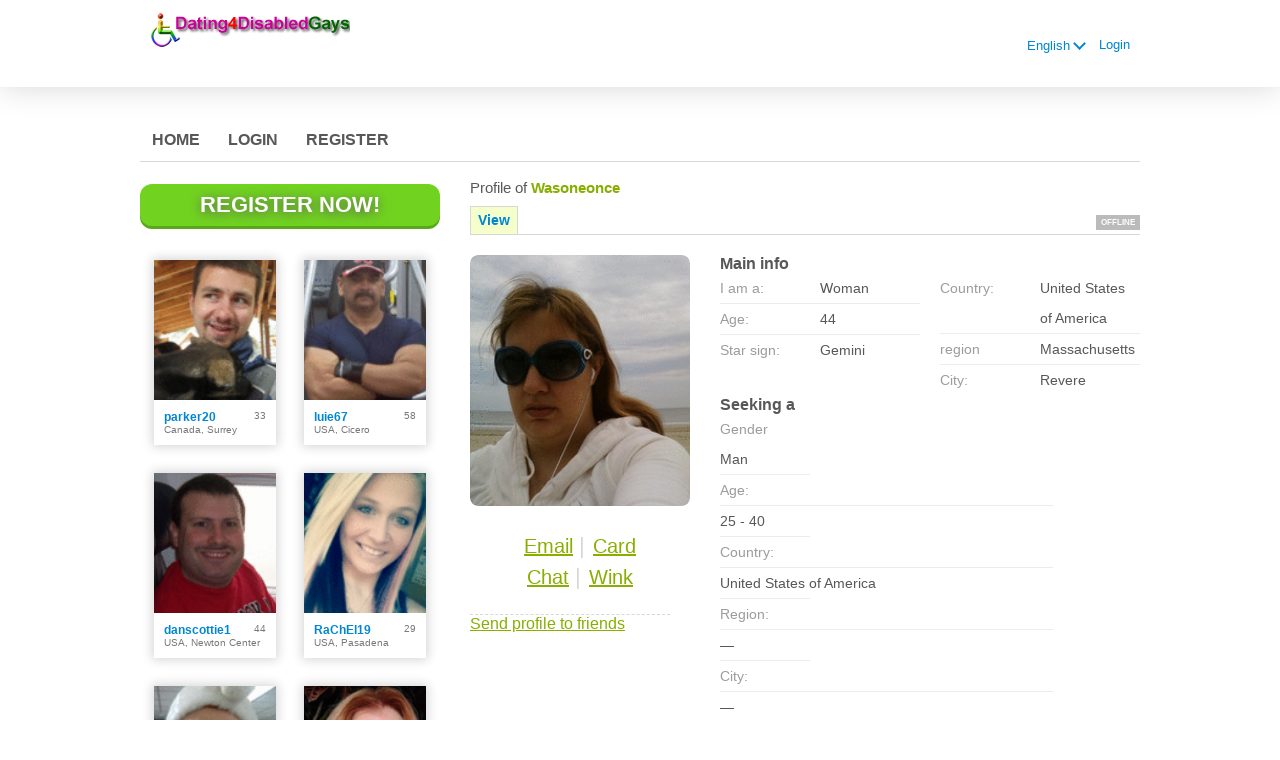

--- FILE ---
content_type: text/html;charset=UTF-8
request_url: https://www.dating4disabledgays.com/members/1061366017
body_size: 7137
content:
<!DOCTYPE html>
<html xmlns="http://www.w3.org/1999/xhtml">
<head>
	<meta http-equiv="X-UA-Compatible" content="IE=edge,chrome=1"> <title>Gay Disabled Dating | Lesbian Disabled Dating - www.dating4disabledgays.com </title> <meta charset="UTF-8"> <link rel="shortcut icon" href="/favicon.ico?fb54cee&amp;28"/> <meta name="keywords" content="gay, disabled, personals, dating, online dating, dating online, online dates, meet people, friend finder, dating buddies, singles online, singles social network" />
<meta name="description" content="www.dating4disabledgays.com Gay & Lesbian dating for disabled - your ultimate source for finding online disabled gay dates and gay disabeld singles looking for online & offline fun." />
<meta name="google-site-verification" content="pYbMtXTaL-zMDjQnBZwAZfMl6jo0mFx0IIetG5WA6PU" /> <meta http-equiv="Content-Language" content="en"> <meta name="Language" content="English"> <link href="/theme/system.common.css?fb54cee&amp;28" rel="stylesheet"/> <link href="/theme/theme.common.css?fb54cee&amp;28" rel="stylesheet"/> <link href="/theme/custom.css?fb54cee&amp;28" rel="stylesheet"/> <link href="/theme/cropper.css?fb54cee&amp;28" rel="stylesheet"> <script src="/scripts/df.js?fb54cee"></script> <script src="/theme/theme.js?fb54cee&amp;28"></script> <link rel="stylesheet" href="https://use.fontawesome.com/releases/v5.5.0/css/all.css" integrity="sha384-B4dIYHKNBt8Bc12p+WXckhzcICo0wtJAoU8YZTY5qE0Id1GSseTk6S+L3BlXeVIU" crossorigin="anonymous"> <style>
	.trial.overlay-xxx [data-rating="XXX"]:not(.own)::after { content: "Upgrade to see picture"; }
</style>
<!--13027.1.41.28.fb54cee--> <!--13027.1.41.28.fb54cee--><!--13027.1.41.28.fb54cee--><meta property="og:title" content="dating4disabledgays.com"/> <meta property="og:url" content="https://www.dating4disabledgays.com/members/1061366017"/> <meta property="og:image" content="https://d1dyy84rrayyf4.cloudfront.net/gallery/1061366017/medium173eb736e23d496223171c951648af70.png"/> <!--13027.1.41.28.fb54cee--><!--13027.1.41.28.fb54cee--></head>

<body class="viewprofilejsp dating disabled en en-GB ltr us viewProfile_jsp">
<header id="top-header" class="holder">
	<div class="content">
		<div class="Header">
	<h1><img src="/images/logo.png" alt="dating4disabledgays.com" /></h1>



</div>

<!--13027.1.41.28.fb54cee--><script>
$.DF.require('/scripts/components/SwitchLocale.js', 'fb54cee');
</script> <div class="SwitchLocale"> <div><span class="label label-native">English</span><span class="label label-lc">en</span></div><div id="switchLocalesTrigger"><a href="/myprofile/update/#lc">&nbsp;</a></div> <div class="highlighted"> <ul> <li><a href="?lc=cs-CZ">Český</a></li><li><a href="?lc=de-DE">Deutsch</a></li><li><span>English</span></li><li><a href="?lc=es-ES">Español</a></li><li><a href="?lc=fr-FR">Français</a></li><li><a href="?lc=hr-HR">Hrvatski</a></li><li><a href="?lc=it-IT">Italiano</a></li><li><a href="?lc=lt-LT">Lietuvių</a></li><li><a href="?lc=nl-NL">Nederlands</a></li><li><a href="?lc=pl-PL">Polski</a></li><li><a href="?lc=sr">Srpski</a></li><li><a href="?lc=sv-SE">Svenska</a></li><li><a href="?lc=el-GR">Ελληνικά</a></li> </ul> </div> </div>
<!--13027.1.41.28.fb54cee--><nav id="LoginMenu"> <a href="/login/">Login</a> </nav>
<!--13027.1.41.28.fb54cee--></div>
</header>

<header id="top-menus" class="holder">
	<div class="content">
		<nav id="MainMenu" class="MainMenu"> <a class="" href="/">Home</a> <a class="" href="/login/">Login</a> <a class="" href="/registration/">Register</a> </nav> <script type="text/template" id="color-text">#585858</script> <script type="text/template" id="color-link">#0086d3</script> <script type="text/template" id="color-page">#ffffff</script> <script type="text/template" id="color-content">#ffffff</script> <style id="menu-color-correction"></style> <script>
	(function(){
		function getLuminance(name) {
			var color = document.getElementById('color-' + name).innerHTML.replace('white', '#fff').replace('black', '#000').replace(/^#(\w)(\w)(\w)$/, '#$1$1$2$2$3$3');
			if (color.indexOf('#') != 0) {
				return -1;
			}
			var rgb = [parseInt(color.slice(1, 3), 16), parseInt(color.slice(3, 5), 16), parseInt(color.slice(5, 7), 16)];
			return (rgb[0] * 21 + rgb[1] * 72 + rgb[2] * 7) / 25500;
		}
		function correct(text, background) { return Math.round(20 * (background + 0.5) / text) / 20; }

		var styles = document.getElementById('menu-color-correction');

		var page = getLuminance('page');
		if (page == -1 || page > 0.5) { // fix only for dark backgrounds
			return;
		}
		var text = getLuminance('text');
		if (text != -1 && text - page < 0.5) {
			styles.innerHTML += '#MainMenu a:not(.selected):not(:hover) { filter: brightness(' + correct(text, page) + '); }\n';
		}

		var link = getLuminance('link');
		if (link != -1 && link - page < 0.5) {
			styles.innerHTML += '#MainMenu a.selected, #MainMenu a:hover { filter: brightness(' + correct(link, page) + '); }\n';
		}

		if (getLuminance('content') > 0.5) { // hide border if content is bright
			styles.innerHTML += '#top-menus .content { border-color: transparent; }\n';
		}
	})()
</script>
<!--13027.1.41.28.fb54cee--></div>
</header>

<div id="main" class="holder">
	<div id="body" class="content">
<div class="column" id="left">
	<div class="UpgradeAccountLink"> <a class="button joinnow" href="/registration/">Register Now!</a> </div> <!--13027.1.41.28.fb54cee--><div class="SearchResult"> <div class="MembersList simple simple"> <div class="member  pos0"> <a href="/members/1792874" class="photolink openlargephoto" data-rating="NORMAL" rel="" title="parker20" target="_top"> <img id="1792874" src="//d1dyy84rrayyf4.cloudfront.net/gallery/1792874/medium6fcffb59f475f07e5ad8c098aafdde13.png" border="0" class="photo" alt="parker20"/> </a> <div class="member-info"> <div class="member-basic-info"> <a class="member-name ellipsis" href="/members/1792874/?referUser=1792874" title="parker20">parker20</a> <span class="member-age">33</span> </div> <div class="member-address ellipsis">Canada, Surrey</div> </div> </div> <div class="member  pos1"> <a href="/members/luie" class="photolink openlargephoto" data-rating="NORMAL" rel="" title="luie67" target="_top"> <img id="luie" src="//d1dyy84rrayyf4.cloudfront.net/gallery/luie/medium0cdd3c6724d2c7c33c8f68fff2c511af.png" border="0" class="photo" alt="luie67"/> </a> <div class="member-info"> <div class="member-basic-info"> <a class="member-name ellipsis" href="/members/luie/?referUser=luie" title="luie67">luie67</a> <span class="member-age">58</span> </div> <div class="member-address ellipsis">USA, Cicero</div> </div> </div> <div class="member  pos2"> <a href="/members/1301054981" class="photolink openlargephoto" data-rating="NORMAL" rel="" title="danscottie1" target="_top"> <img id="1301054981" src="//d1dyy84rrayyf4.cloudfront.net/gallery/1301054981/medium1bc3fdc7b5ff77a9d532e839a9c2ce66.png" border="0" class="photo" alt="danscottie1"/> </a> <div class="member-info"> <div class="member-basic-info"> <a class="member-name ellipsis" href="/members/1301054981/?referUser=1301054981" title="danscottie1">danscottie1</a> <span class="member-age">44</span> </div> <div class="member-address ellipsis">USA, Newton Center</div> </div> </div> <div class="member  pos3"> <a href="/members/2023006322" class="photolink openlargephoto" data-rating="NORMAL" rel="" title="RaChEl19" target="_top"> <img id="2023006322" src="//d1dyy84rrayyf4.cloudfront.net/gallery/2023006322/mediumd3a8ab202ce13434b4b4c664e3f5720f.png" border="0" class="photo" alt="RaChEl19"/> </a> <div class="member-info"> <div class="member-basic-info"> <a class="member-name ellipsis" href="/members/2023006322/?referUser=2023006322" title="RaChEl19">RaChEl19</a> <span class="member-age">29</span> </div> <div class="member-address ellipsis">USA, Pasadena</div> </div> </div> <div class="member  pos4"> <a href="/members/280808571" class="photolink openlargephoto" data-rating="NORMAL" rel="" title="Philip77" target="_top"> <img id="280808571" src="//d1dyy84rrayyf4.cloudfront.net/gallery/280808571/medium024dc4b051fcef34f870c7196febf91b.png" border="0" class="photo" alt="Philip77"/> </a> <div class="member-info"> <div class="member-basic-info"> <a class="member-name ellipsis" href="/members/280808571/?referUser=280808571" title="Philip77">Philip77</a> <span class="member-age">62</span> </div> <div class="member-address ellipsis">USA, Houston</div> </div> </div> <div class="member  pos5"> <a href="/members/2131242946" class="photolink openlargephoto" data-rating="NORMAL" rel="" title="Hair4u" target="_top"> <img id="2131242946" src="//d1dyy84rrayyf4.cloudfront.net/gallery/2131242946/mediumb9edf561140806f8d616288f31050b2b.png" border="0" class="photo" alt="Hair4u"/> </a> <div class="member-info"> <div class="member-basic-info"> <a class="member-name ellipsis" href="/members/2131242946/?referUser=2131242946" title="Hair4u">Hair4u</a> <span class="member-age">63</span> </div> <div class="member-address ellipsis">USA, Uxbridge</div> </div> </div> <div class="member  pos6"> <a href="/members/401941549" class="photolink openlargephoto" data-rating="NORMAL" rel="" title="Kdogg1517" target="_top"> <img id="401941549" src="//d1dyy84rrayyf4.cloudfront.net/gallery/401941549/medium1695bf5f77ba8c123ba09a1f6528c4c1.png" border="0" class="photo" alt="Kdogg1517"/> </a> <div class="member-info"> <div class="member-basic-info"> <a class="member-name ellipsis" href="/members/401941549/?referUser=401941549" title="Kdogg1517">Kdogg1517</a> <span class="member-age">48</span> </div> <div class="member-address ellipsis">USA, Farmville</div> </div> </div> <div class="member  pos7"> <a href="/members/451277001" class="photolink openlargephoto" data-rating="NORMAL" rel="" title="braveheart" target="_top"> <img id="451277001" src="//d1dyy84rrayyf4.cloudfront.net/gallery/451277001/medium650a29f98283aa3970de676379c72ed1.png" border="0" class="photo" alt="braveheart"/> </a> <div class="member-info"> <div class="member-basic-info"> <a class="member-name ellipsis" href="/members/451277001/?referUser=451277001" title="braveheart">braveheart</a> <span class="member-age">54</span> </div> <div class="member-address ellipsis">Canada, Brantford</div> </div> </div> <div class="member  pos8"> <a href="/members/1235764508" class="photolink openlargephoto" data-rating="NORMAL" rel="" title="Niceguy478" target="_top"> <img id="1235764508" src="//d1dyy84rrayyf4.cloudfront.net/gallery/1235764508/medium4037dd7b8079800ec3cfff829f43b6bc.png" border="0" class="photo" alt="Niceguy478"/> </a> <div class="member-info"> <div class="member-basic-info"> <a class="member-name ellipsis" href="/members/1235764508/?referUser=1235764508" title="Niceguy478">Niceguy478</a> <span class="member-age">63</span> </div> <div class="member-address ellipsis">USA, Buffalo Grove</div> </div> </div> </div> </div>
<!--13027.1.41.28.fb54cee--></div>

<div class="column" id="right">
		<div class="ProfileMenu"> <h1> Profile of <strong>Wasoneonce</strong> </h1> <div class="tabs"> <ul> <li class="selected"><a href="javascript:void(0);">View</a></li> <!-- <li><a href="/registration/?referUser=1061366017">Photo <span>(1)</span></a></li> --> </ul> <div class="links"> &nbsp; <strong class="status offline">Offline</strong> </div> </div> </div>
<!--13027.1.41.28.fb54cee--><script>
$.DF.require('/scripts/components/MediaItemPopup.js', 'fb54cee');
</script> <script type="text/template" id="GalleryLabels">
	{
		"edit": "Edit",
		"default": "Default",
		"remove": "Remove",
		"askRemove": "Are you sure you want to remove this file?",
		"requestAccess": "Request access",
		"msgAskSetDefaultNonPublicItem": "",
		"msgMediaItemNotFound": ""
	}
</script> <div class="ViewProfilePhoto"> <a href="/registration/?referUser=1061366017" class="photolink openlargephoto" data-rating="NORMAL" rel="" title="Wasoneonce" target="_top"> <img id="1061366017" src="//d1dyy84rrayyf4.cloudfront.net/gallery/1061366017/173eb736e23d496223171c951648af70.png" border="0" class="photo" alt="Wasoneonce"/> </a> <div class="photoLinks"> <noscript> <div class="photoAskNoPhoto"> <p></p> <div class="hr dashed"></div> </div> </noscript> <div class="mediaGalleryThumbs"></div> <script type="text/template" id="MediaGalleryAccess">Request access</script> <a href="/registration/?referUser=1061366017" id="a1" class="compose-message">Email</a><span class="split">&nbsp;|&nbsp;</span> <a href="/registration/?referUser=1061366017" id="a2">Card</a> <div class="clear"></div> <a href="/registration/?referUser=1061366017" id="a3" class="openchatsession">Chat</a><span class="split">&nbsp;|&nbsp;</span> <a service="MemberService" href="/registration/?referUser=1061366017" id="a4">Wink</a> <div class="clear"></div> </div> <div class="hr dashed"></div> <p> <a href="/registration/?referUser=1061366017">Send profile to friends</a> </p> </div> <!--13027.1.41.28.fb54cee--><script language="JavaScript" type="text/javascript">
$.DF.require('/scripts/components/MyProfile.js', 'fb54cee');
</script> <div class="MyProfile"> <input type="hidden" name="memberId_Value" value="2000503"/> <input type="hidden" name="nickname" value="1061366017"/> <input type="hidden" name="sexId" value="2"/> <div id="mainInfoView" class="ajaxPlaceholder"> <a name="mainInfoLabel"></a> <h3>Main info </h3> <div class="blockLeft"> <dl class="memberDetail"> <dt class="first">I am a:</dt> <dd class="first">Woman</dd> <dt>Age:</dt> <dd>44</dd> <dt class="last">Star sign:</dt> <dd class="last">Gemini</dd> </dl> </div> <div class="blockRight"> <dl class="memberDetail"> <dt class="first">Country:</dt> <dd class="first">United States of America</dd> <dt>region</dt> <dd>Massachusetts&nbsp;</dd> <dt >City:</dt> <dd >Revere&nbsp;</dd> </dl> </div> <div class="clear"></div> </div> <div id="seekingView"> <h3>Seeking a </h3> <dl class="memberDetail" id="seekingSexIdBlock"> <dt class="first">Gender</dt> <dd class="first">Man</dd> </dl> <dl class="memberDetail"> <dt>Age:</dt> <dd>25 - 40</dd> <dt>Country:</dt> <dd>United States of America</dd> <dt>Region:</dt> <dd>&mdash;</dd> <dt>City:</dt> <dd>&mdash;</dd> <dt>Health condition<!--dating-->:</dt> <dd>&mdash;</dd> <!--===============================================================--> <!--===============================================================--> </dl><div class="clear"></div> </div> <div class="ajaxPlaceholder"> </div> <div class="ajaxPlaceholder"> <a name="aboutMeLabel"></a> <h3>About me </h3> <div class="emptyBlock"> <a service="MemberService" href="/registration/?referUser=1061366017">Click here to ask me</a> for more info </div> <div class="clear"></div> </div> <div class="ajaxPlaceholder"> <a name="aboutMyMatchLabel"></a> <h3>About my match </h3> <div class="emptyBlock"> <a service="MemberService" href="/registration/?referUser=1061366017">Click here to ask me</a> for more info </div> <div class="clear"></div> </div> <div class="ajaxPlaceholder"> <a name="Criteria_Label"></a> <h3>Health condition<!--dating--> </h3> <p class="description"> Other disabilities</p> <div class="clear"></div> </div><div class="ajaxPlaceholder"> <a name="Criteria_Label"></a> <h3>Looking for<!--dating--> </h3> <p class="description"> Long-term relationships</p> <div class="clear"></div> </div><div class="ajaxPlaceholder"> <a name="Criteria_Label"></a> <h3>Interests<!--dating--> </h3> <p class="description"> Dining out</p> <div class="clear"></div> </div><div class="ajaxPlaceholder"> <a name="Criteria_Label"></a> <h3>Languages </h3> <div class="emptyBlock"> <a service="MemberService" href="/registration/?referUser=1061366017">Click here to ask me</a> for more info </div>  <div class="clear"></div> </div><div id="criteriaTableView" class="ajaxPlaceholder"> <a name="Criteria_Label"></a> <h3>Characteristics </h3> <dl class="memberDetail wide"> <dt>Build:</dt> <dd>Curvy</dd> </dl><dl class="memberDetail wide"> <dt>Children:</dt> <dd>No children</dd> </dl><dl class="memberDetail wide"> <dt>Country of origin:</dt> <dd></dd> </dl><dl class="memberDetail wide"> <dt>Drinking:</dt> <dd>Light/social drinker</dd> </dl><dl class="memberDetail wide"> <dt>Education:</dt> <dd>Vocational training</dd> </dl><dl class="memberDetail wide"> <dt>Ethnicity:</dt> <dd>White/Caucasian</dd> </dl><dl class="memberDetail wide"> <dt>Eye colour:</dt> <dd>Brown</dd> </dl><dl class="memberDetail wide"> <dt>Hair colour:</dt> <dd>Dark brown</dd> </dl><dl class="memberDetail wide"> <dt>Hair length:</dt> <dd>Very long</dd> </dl><dl class="memberDetail wide"> <dt>Hearing ability:</dt> <dd></dd> </dl><dl class="memberDetail wide"> <dt>Height:</dt> <dd>5' 4" (163 cm)</dd> </dl><dl class="memberDetail wide"> <dt>Marital status:</dt> <dd>Single</dd> </dl><dl class="memberDetail wide"> <dt>Occupation:</dt> <dd>Currently unemployed</dd> </dl><dl class="memberDetail wide"> <dt>Religion:</dt> <dd></dd> </dl><dl class="memberDetail wide"> <dt>Sign language type:</dt> <dd></dd> </dl><dl class="memberDetail wide"> <dt>Smoking:</dt> <dd>Quitting smoking</dd> </dl><dl class="memberDetail wide"> <dt>Yearly income:</dt> <dd></dd> </dl> <div class="clear"></div> </div> </div> <!--13027.1.41.28.fb54cee--><div class="BannerPlaceBlock">
	</div>
</div>

</div>
		<div id="bottomDecoration">
			<div></div>
			<div id="special"></div>
		</div>
	</div>
</div>

<div class="holder" id="footer">
	<div class="content">
		<div class="Footer"> <ul id="bottonNavigation"> <li><a href="/about/">About</a></li> <li><a href="/terms/">Terms of Use</a></li> <li><a href="/privacy/">Privacy</a></li> <li><a href="/cookie/">Cookies</a></li> <li><a href="/faq/">Help Center</a></li> </ul> <div id="copyright">&copy; 2008-2024 powered by Dating Factory</div> </div> <div class="clear"></div> <div class="custom_footer_content"> <!--This is page footer-->
<div align="center">
<a href="http://datingfactory.com/?refId=DFL-AF-1106" target="_blank">Create your own Dating site &amp; earn money</a> <br />

</div> </div>
<!--13027.1.41.28.fb54cee--><!-- System every_page_tracking_code -->
<script type="text/javascript">
var gaJsHost = (("https:" == document.location.protocol) ? "https://ssl." : "http://www.");
document.write(unescape("%3Cscript src='" + gaJsHost + "google-analytics.com/ga.js' type='text/javascript'%3E%3C/script%3E"));
</script>
<script type="text/javascript">
try {
var pageTracker = _gat._getTracker("UA-902776-23");
pageTracker._trackPageview();
} catch(err) {}</script>
<!-- System Internal_Footer_Tracking_Code -->
<!-- t041-white-blue-green.disabled.dating -->
<script type="text/javascript">
var gaJsHost = (("https:" == document.location.protocol) ? "https://ssl." : "http://www.");
document.write(unescape("%3Cscript src='" + gaJsHost + "google-analytics.com/ga.js' async type='text/javascript'%3E%3C/script%3E"));
</script>
<script type="text/javascript">
try {
var systemPageTracker = _gat._getTracker("UA-8993531-7");
systemPageTracker._setDomainName("auto");
systemPageTracker._setVar("dating/disabled/l1/white-blue-green/t041"); 
systemPageTracker._setCustomVar(1, 'ipTV', escape(navigator.userAgent), 2);
systemPageTracker._setCustomVar(2, 'PROFILE_AGE_IN_DAYS', '', 2);
systemPageTracker._trackPageview();
} catch(err) {}</script>
<!-- Google Analytics -->
<script>
(function(i,s,o,g,r,a,m){i['GoogleAnalyticsObject']=r;i[r]=i[r]||function(){
(i[r].q=i[r].q||[]).push(arguments)},i[r].l=1*new Date();a=s.createElement(o),
m=s.getElementsByTagName(o)[0];a.async=1;a.src=g;m.parentNode.insertBefore(a,m)
})(window,document,'script','https://www.google-analytics.com/analytics.js','ga');

ga('create', 'UA-133198904-5', 'auto');
ga('send', 'pageview');
</script>
<!-- End Google Analytics -->


<!-- Google Tag Manager -->
<script>(function(w,d,s,l,i){w[l]=w[l]||[];w[l].push({'gtm.start':
new Date().getTime(),event:'gtm.js'});var f=d.getElementsByTagName(s)[0],
j=d.createElement(s),dl=l!='dataLayer'?'&l='+l:'';j.async=true;j.src=
'https://www.googletagmanager.com/gtm.js?id='+i+dl;f.parentNode.insertBefore(j,f);
})(window,document,'script','dataLayer','GTM-W2VM8FG');</script>
<!-- End Google Tag Manager --> <noscript> <img src="/ga.do?utmac=MO-8993531-7&amp;utmn=1159966468&amp;utmr=-&amp;utmp=%2Fmembers%2F1061366017%3Fnickname%3D1061366017&amp;guid=ON"/> </noscript> <script>
	$(document).ready(function() {
		if (window.blockAdBlock) {

			window.blockAdBlock.on(true, function () {
				$(document.body).addClass('adblocked');
			});

			window.blockAdBlock.on(false, function () {
			});
		}
	});
</script>
<!--13027.1.41.28.fb54cee--></div>
</div>

<script>
	var m3_u = (location.protocol == 'https:' ? 'https://brotor.datingfactory.com/www/delivery/spcjsdf.php' : 'http://brotor.datingfactory.com/www/delivery/spcjsdf.php');
	var m3_r = Math.floor(Math.random() * 99999999999);

	if (!document.MAX_used) document.MAX_used = ',';

	var m3_script = ['id=1', 'target=_blank', 'cb=' + m3_r];

	if (document.MAX_used != ',') m3_script.push("exclude=" + document.MAX_used);
	if (document.characterSet || document.charset)  m3_script.push('charset=' + (document.characterSet || document.charset));
	m3_script.push("loc=" + escape(window.location));
	if (document.referrer) m3_script.push("referer=" + escape(document.referrer));
	if (document.context) m3_script.push("context=" + escape(document.context));
	if ('en') m3_script.push("v_banner_lang=" + escape('en'));
	if ('') m3_script.push("v_membership=" + escape(''));
	if ('') m3_script.push("v_sex=" + escape(''));
	else m3_script.push("v_sex=unknown");
	if ('') m3_script.push("v_sex_simple=" + escape(''));
	if ('') m3_script.push("v_orientation=" + escape(''));
	if ('') m3_script.push("v_lfsex=" + escape(''));
	if ('') m3_script.push("v_lfsex_simple=" + escape(''));
	if ('') m3_script.push("v_lforientation=" + escape(''));
	if ('') m3_script.push("v_photo=" + escape(''));
	if ('') m3_script.push("v_video=" + escape(''));
	if ('ltr') m3_script.push("v_textdirection=" + escape('ltr'));
	if ('en') m3_script.push("v_lang=" + escape('en'));
	if ('dating') m3_script.push("v_niche_path=" + escape('dating'));
	if ('dating') m3_script.push("v_niche=" + escape('dating'));
	if ('disabled') m3_script.push("v_market=" + escape('disabled'));
	if ('') m3_script.push("v_country=" + escape(''));
	if ('') m3_script.push("v_region=" + escape(''));
	if (document.mmm_fo) m3_script.push("mmm_fo=1");
	if ('senior') m3_script.push("v_setname=" + escape('senior'));
	if ('') m3_script.push("v_regdate=" + escape(''));
	if ('') m3_script.push("v_profile_age=" + escape(''));
	if ('') m3_script.push("v_ab_test_id=" + escape(''));
	if ('') m3_script.push("v_ab_test_audience_id=" + escape(''));
	if ('1106') m3_script.push("v_partner_id=" + escape('1106'));
	if ('') m3_script.push("v_traffic_owner_id=" + escape(''));
	if ('') m3_script.push("v_email=" + escape(''));
	if ('') m3_script.push("v_adult_rating=" + escape(''));
	if ('') m3_script.push("v_sub_id=" + escape(''));

	if($('meta[name=keywords]').length > 0) m3_script.push("v_keywords=" + escape($('meta[name=keywords]').attr('content') || ''));

	m3_script.push("v_version=4");
	m3_script.push("v_host=" + document.location.host);
	m3_script.push("v_text=Add more photos<br>to your profile");

	var m3_script_url = m3_u + '?' + m3_script.join('&');

	var m3_zoneids = [];
	$('[data-zone-id]').each(function (index, node) {
		m3_zoneids.push($(node).data('zone-id') + ':' + $(node).data('pub-id'))
	});

	if (m3_zoneids.length > 0) {
		var OA_zoneids = escape(m3_zoneids.join('|'));
		document.write('<script src="' + m3_script_url + '"></scr' + 'ipt>');
	}

	function OA_render() {
		OA_render_zone(0);
	}

	function OA_render_zone(index) {
		var zones = $('[data-zone-id]');

		if (index < zones.length) {
			var node = $(zones.get(index));
			var zone_id = node.data('zone-id');

			if (OA_output[zone_id]) {
				var html = OA_output[zone_id];
				var inject = $(html);

				if (inject.find('script[src]').length > 0) {
					node.append(inject);
					setTimeout(function() {
						OA_render_zone(index + 1);
					}, 300);
				} else {
					node.append(inject);
					OA_render_zone(index + 1);
				}
			} else {
				OA_render_zone(index + 1);
			}
		}
	}
</script>
<!--13027.1.41.28.fb54cee--><!-- APPLICATION-METADATA --> <script>
// JO-348 Reload activation page when tab becomes active if user is already activated
document.addEventListener('visibilitychange', function() {
	if (document.visibilityState == 'visible' && /^\/(activation|login\/recover)/.test(location.pathname)) {
		$.get('/api/myprofile').then(function(data){
			if (data.accountStatus != 1) { // REGISTRY/157 (DICT_ENABLE_STATUS) - 1.Registered
				location.reload();
			}
		});
	}
});
</script>
<!--13027.1.41.28.fb54cee--></body>
</html>


--- FILE ---
content_type: text/css;charset=utf-8
request_url: https://www.dating4disabledgays.com/theme/theme.common.css?fb54cee&28
body_size: 72
content:

/*13027.1.41.28.fb54cee*/

--- FILE ---
content_type: text/css;charset=utf-8
request_url: https://www.dating4disabledgays.com/theme/custom.css?fb54cee&28
body_size: 72
content:

/*13027.1.41.28.fb54cee*/

--- FILE ---
content_type: text/css;charset=utf-8
request_url: https://www.dating4disabledgays.com/theme/gallery.css?fb54cee
body_size: 1482
content:
/* MediaGallery */
.hidden {display: none;}
.mediaGalleryWrapper {
    background-color: transparent !important;
    box-shadow: none;
}
.mediaGalleryWrapper .EditMediaItemPopup {
    background-color: #ffffff;
    padding: 0;
    padding: 20px;
}
.MediaGallery {
    display: flex;
    flex-flow: column;
}
.closeMediaGallery {
    position: absolute;
    right: 10px;
    top: 0px;
    color: #fff;
    font-size: 54px;
}
.imageWrapper {
    position: relative;
    display: block;
    margin: auto;
}
.MediaGallery #mediaGalleryPhoto{
    width: auto;
    max-height: 460px;
    max-width: 100%;
    background: #ddd;
}
.MediaGallery img[src*='/theme/photos/photo_private.svg'],
.thumbContainer img[src*='/theme/photos/photo_private.svg'] {
    background: #ddd;
}
#requestAccess {
    position: absolute;
    bottom: 0;
    border-color:#9bc200;
    background-color:#9bc200;
    font-weight:600;
    color:#ffffff;
    padding: 8px 14px;
    border-radius: 8px;
}
#requestAccess:hover {text-decoration: none; cursor: pointer;}

.mediaGalleryThumbs {display: flex;}
.mediaGalleryThumbs > * {flex: 1; max-width: 30%; margin: 0 1.6%; border-radius: 8px; transition: 0.2s ease-in-out;}
.mediaGalleryThumbs > *:hover {box-shadow: 0 0 12px -4px #999; transform: scale(1.1); cursor: pointer;}
.thumbContainer {position: relative; overflow: hidden; max-height: 70px;}
.thumbContainer img {width: 100%; height: 100%;}
.additionalPhotos {
    position: absolute;
    display: flex;
    top: 0;
    left: 0;
    right: 0;
    bottom: 0;
    align-items: center;
    justify-content: center;
    color: #fff;
    background: rgba(0,0,0,0.7);
    font-size: 18px;
    font-weight: bold;
    pointer-events: none;
}
.ViewProfilePhoto .openlargephoto {width: 100%; border-radius: 8px; overflow: hidden;}
.MediaGallery .preview {
    position: relative;
    display: flex;
    align-items: center;
    justify-content: space-between;
    margin: 10vh auto 0;
    height: 400px;
    box-sizing: border-box;
    width: 600px;
    max-width: 100%;
}
.MediaGallery .preview img {
    border-radius: 8px;
}
.MediaGallery .next, .MediaGallery .prev {
    font-weight: bold;
    font-size: 60px;
    color: #fff;
    text-shadow: 0px 0px 3px #000;
    user-select: none;
    z-index: 1;
    padding: 0 10px;
}
.MediaGallery #edit {
    position: absolute;
    right: 20px;
    bottom: 20px;
}
.MediaGallery #isDefault {
    position: absolute;
    left: 20px;
    bottom: 20px;
    padding: 10px;
    background: rgba(0,0,0,0.7);
    border-radius: 8px;
    color: #fff;
}
.MediaGallery #remove {
    position: absolute;
    right: 20px;
    top: 20px;
    padding: 10px;
    background: rgba(0,0,0,0.7);
    border-radius: 8px;
}
.MediaGallery #remove:hover {
    text-decoration: none;
}
.MediaGallery .carousel {max-width: 500px; padding: 5px; margin: auto auto 30px; overflow: hidden; display: flex; justify-content: flex-start;}
.MediaGallery .carousel img {
    margin: 0 10px;
    border-radius: 8px;
    width: 80px;
    height: 80px;
    object-fit: cover;
}
.MediaGallery .carousel img.active, .MediaGallery .carousel img:hover {
    cursor: pointer;
    box-shadow: 0 0 0 3px #9bc200;
}

@media (max-width: 768px) {

    .mediaGalleryWrapper {
        width: 100% !important;
        padding: 0;
    }
    .mediaGalleryWrapper div.content {
        background: none;
    }

    .MediaGallery #mediaGalleryPhoto {
        max-height: 60vh;
        width: 100%;
    }
    .MediaGallery .preview {
        padding: 10px;
        margin-top: 12vh;
        width: 100%;
    }
    .ViewProfile .private-no-media-image-wrapper svg {
        margin: auto;
    }
    .ViewProfile .photolink{
        margin-bottom: 10px;
    }
    .MediaGallery .next {
        position: absolute;
        right: 10px;
    }
    .MediaGallery .prev {
        position: absolute;
        left: 10px;
    }
    .closeMediaGallery {
        font-size: 34px;
    }
    .MediaGallery #remove {
        top: 20px;
        right: 20px;
    }
    .MediaGallery #isDefault {
        left: 20px;
    }
    .MediaGallery #edit {
        width: auto;
        margin: 0;
        padding: 10px 24px;
        border-radius: 8px;
        font-size: 16px;
        right: 20px;
    }
    body.viewProfile_jsp .ViewProfile .main.info {
        display: flex;
        flex-flow: row wrap;
    }
    body.viewProfile_jsp .ViewProfile .main.info a {
        width: 50%;
    }
    body.viewProfile_jsp .ViewProfile .main.info a img {
        width: 100%;
    }
    .mediaGalleryThumbs {
        flex-flow: row wrap;
        width: 47%;
        align-items: flex-start;
        margin: 0 0 0 3%;
    }
    .mediaGalleryThumbs > * {
        flex: auto;
        width: 46%;
        margin: 0 2%;
        max-width: 50%;
        height: 46%;
    }
    .mediaGalleryThumbs ~ p {
        display: inline-block;
        width: 50%;
        margin: 0 !important;
    }
    .thumbContainer {
        max-height: none;
    }

    div.blockUI.blockMsg div.popup.mediaGalleryWrapper .content {
        padding: 0;
    }

    div.blockUI div.popup.mediaGalleryWrapper div.content form {
        width: 100%;
    }

    .EditMediaItemPopup .preview img {
        display: block;
        width: 60%;
        margin: auto;
    }
    .EditMediaItemPopup .button {
        display: inline-block !important;
        padding: 14px;
        border-radius: 5px;
        border: none;
        font-weight: bold;
        margin: 0;
    }
}
/*13027.1.41.28.fb54cee*/